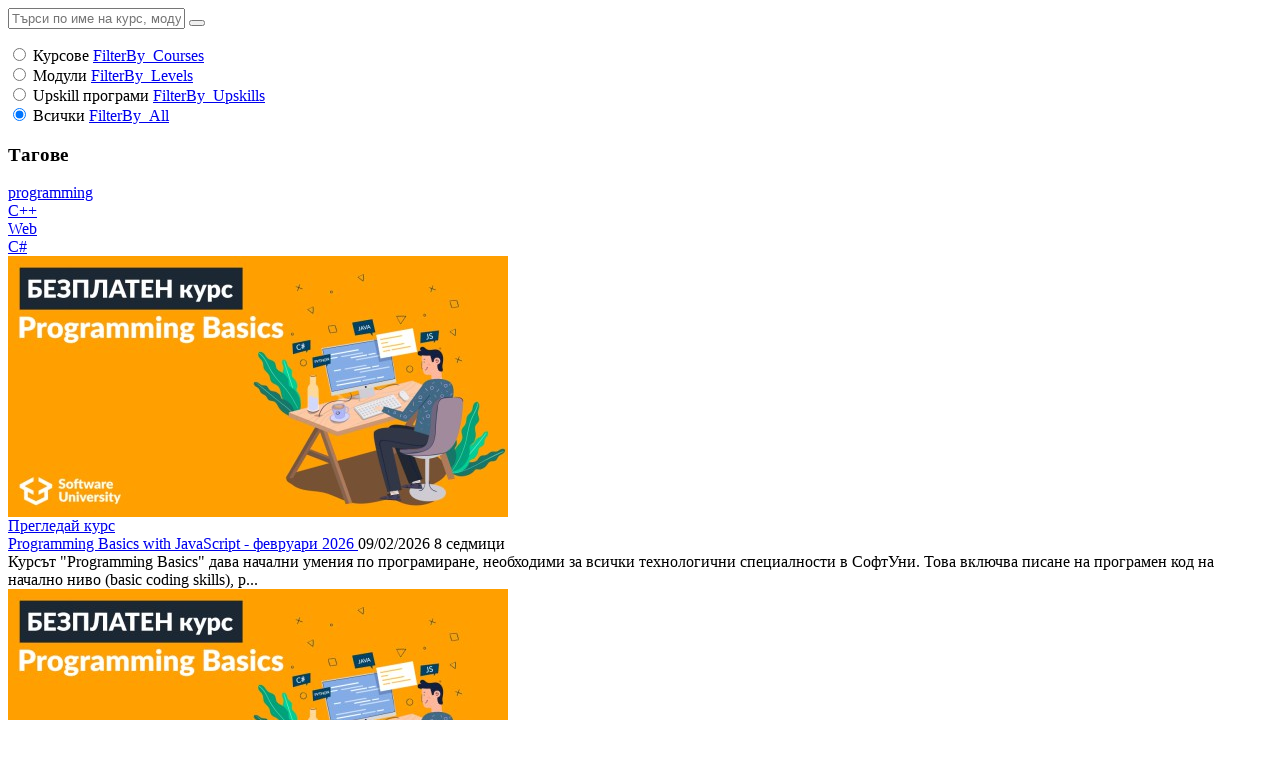

--- FILE ---
content_type: text/html; charset=utf-8
request_url: https://softuni.bg/trainings/fasttracks/getcourses?tag=programming&filterBy=All&category=0&page=1
body_size: 2484
content:

<section class="col-md-3 no-padding-offset tags-container">
    

<form action="/trainings/fasttracks/getcourses?tag=programming&amp;filterBy=All&amp;category=0" class="form-horizontal courses-search-form" data-ajax="true" data-ajax-loading="#tags-and-courses-container-loading-maks" data-ajax-method="GET" data-ajax-mode="replace" data-ajax-update="#tags-and-courses-container" id="courses-search-form" method="post" role="form"><input class="form-control search-courses-field" id="SearchTerm" name="SearchTerm" placeholder="Търси по име на курс, модул или таг" type="text" value="" />    <button type="submit">
        <i class="fa fa-fw fa-search course-search-form-icon"></i>
    </button>
</form>
    
<div class="filter-wrap">
        <div>


<input class="k-radio" data-val="true" data-val-required="The FilterBy field is required." id="FilterBy_Courses" name="FilterBy" type="radio" value="Courses" />
            <label class="k-radio-label top-padding" for="FilterBy_Courses">Курсове</label>

            <a class="hidden FilterBy_Courses" data-ajax="true" data-ajax-loading="#tags-and-courses-container-loading-maks" data-ajax-method="GET" data-ajax-mode="replace" data-ajax-update="#tags-and-courses-container" href="/trainings/fasttracks/getcourses?tag=programming&amp;filterBy=Courses&amp;category=0">FilterBy_Courses</a>
        </div>
        <div>


<input class="k-radio" id="FilterBy_Levels" name="FilterBy" type="radio" value="Levels" />
            <label class="k-radio-label top-padding" for="FilterBy_Levels">Модули</label>

            <a class="hidden FilterBy_Levels" data-ajax="true" data-ajax-loading="#tags-and-courses-container-loading-maks" data-ajax-method="GET" data-ajax-mode="replace" data-ajax-update="#tags-and-courses-container" href="/trainings/fasttracks/getcourses?tag=programming&amp;filterBy=Levels&amp;category=0">FilterBy_Levels</a>
        </div>
        <div>


<input class="k-radio" id="FilterBy_Upskills" name="FilterBy" type="radio" value="Upskills" />
            <label class="k-radio-label top-padding" for="FilterBy_Upskills">Upskill програми</label>

            <a class="hidden FilterBy_Upskills" data-ajax="true" data-ajax-loading="#tags-and-courses-container-loading-maks" data-ajax-method="GET" data-ajax-mode="replace" data-ajax-update="#tags-and-courses-container" href="/trainings/fasttracks/getcourses?tag=programming&amp;filterBy=Upskills&amp;category=0">FilterBy_Upskills</a>
        </div>
        <div>


<input checked="checked" class="k-radio" id="FilterBy_All" name="FilterBy" type="radio" value="All" />
            <label class="k-radio-label top-padding" for="FilterBy_All">Всички</label>

            <a class="hidden " data-ajax="true" data-ajax-loading="#tags-and-courses-container-loading-maks" data-ajax-method="GET" data-ajax-mode="replace" data-ajax-update="#tags-and-courses-container" href="/trainings/fasttracks/getcourses?tag=programming&amp;filterBy=All&amp;category=0">FilterBy_All</a>
        </div>
</div>

<script>
    var CHECKED_ATTRIBUTE_NAME = 'checked';

    var $filterWrap = $('.filter-wrap');
    var filterLabels = $filterWrap.find('.k-radio-label');
    var filterInputs = $filterWrap.find('input[name="FilterBy"]');

    filterLabels.on('click', function (ev) {
        var targetInputId = ev.currentTarget.getAttribute('for');

        filterInputs.attr(CHECKED_ATTRIBUTE_NAME, false);

        $('#' + targetInputId).attr(CHECKED_ATTRIBUTE_NAME, true);

        var targetActionLink = $('.' + targetInputId);
        targetActionLink.click();
    });
</script>

    

<h3 class="regular">Тагове</h3>
<div class="course-tags">
        <div class="tag-wrapper">
            <a class="tag-link remove-tag-filter" data-ajax="true" data-ajax-loading="#tags-and-courses-container-loading-maks" data-ajax-method="GET" data-ajax-mode="replace" data-ajax-update="#tags-and-courses-container" href="/trainings/fasttracks/getcourses?filterBy=All&amp;category=0">programming</a>
        </div>
        <div class="tag-wrapper">
            <a class="tag-link " data-ajax="true" data-ajax-loading="#tags-and-courses-container-loading-maks" data-ajax-method="GET" data-ajax-mode="replace" data-ajax-update="#tags-and-courses-container" href="/trainings/fasttracks/getcourses?tag=C%2B%2B&amp;filterBy=All&amp;category=0">C++</a>
        </div>
        <div class="tag-wrapper">
            <a class="tag-link " data-ajax="true" data-ajax-loading="#tags-and-courses-container-loading-maks" data-ajax-method="GET" data-ajax-mode="replace" data-ajax-update="#tags-and-courses-container" href="/trainings/fasttracks/getcourses?tag=Web&amp;filterBy=All&amp;category=0">Web</a>
        </div>
        <div class="tag-wrapper">
            <a class="tag-link " data-ajax="true" data-ajax-loading="#tags-and-courses-container-loading-maks" data-ajax-method="GET" data-ajax-mode="replace" data-ajax-update="#tags-and-courses-container" href="/trainings/fasttracks/getcourses?tag=C%23&amp;filterBy=All&amp;category=0">C#</a>
        </div>
</div>

</section>
<section class="col-md-9 no-padding-offset all-courses-container">
    


<div class="courses-container">




<div class="row course-in-category">
    <div class="col-md-3 image-box">
        <a href="/trainings/5252/programming-basics-with-javascript-february-2026">

            <img src="/files/courses/pb-site-pic.jpg"
                 alt="Programming Basics with JavaScript - февруари 2026 icon"
                 title="Programming Basics with JavaScript - февруари 2026"
                 class="box-img"
                 onerror="this.onerror = null; this.src = '/content/images/default-images/fast-track/default-training.webp';" />
            <div class="box-course-button">
                Прегледай курс
            </div>
        </a>
    </div>
    <div class="col-md-9 description-box">
        <a href="/trainings/5252/programming-basics-with-javascript-february-2026" class="bolder course-title" title="Programming Basics with JavaScript - февруари 2026">
            Programming Basics with JavaScript - февруари 2026
        </a>

        <span class="fa fa-play-circle-o"></span>
        <span class="courses-start-date">09/02/2026</span>

        <span class="fa fa-clock-o"></span>
        8 седмици

        <div class="html-raw-wrapper">
            Курсът "Programming Basics" дава начални умения по програмиране, необходими за всички технологични специалности в СофтУни. Това включва писане на програмен код на начално ниво (basic coding skills), р...
        </div>
    </div>
</div>




<div class="row course-in-category">
    <div class="col-md-3 image-box">
        <a href="/trainings/5253/programming-basics-with-python-february-2026">

            <img src="/files/courses/pb-site-pic.jpg"
                 alt="Programming Basics with Python - февруари 2026 icon"
                 title="Programming Basics with Python - февруари 2026"
                 class="box-img"
                 onerror="this.onerror = null; this.src = '/content/images/default-images/fast-track/default-training.webp';" />
            <div class="box-course-button">
                Прегледай курс
            </div>
        </a>
    </div>
    <div class="col-md-9 description-box">
        <a href="/trainings/5253/programming-basics-with-python-february-2026" class="bolder course-title" title="Programming Basics with Python - февруари 2026">
            Programming Basics with Python - февруари 2026
        </a>

        <span class="fa fa-play-circle-o"></span>
        <span class="courses-start-date">07/02/2026</span>

        <span class="fa fa-clock-o"></span>
        8 седмици

        <div class="html-raw-wrapper">
            Курсът "Programming Basics" дава начални умения по програмиране, необходими за всички технологични специалности в СофтУни. Това включва писане на програмен код на начално ниво (basic coding skills), р...
        </div>
    </div>
</div>




<div class="row course-in-category">
    <div class="col-md-3 image-box">
        <a href="/trainings/5250/programming-basics-with-python-january-2026">

            <img src="/files/courses/pb-site-pic.jpg"
                 alt="Programming Basics with Python - януари 2026 icon"
                 title="Programming Basics with Python - януари 2026"
                 class="box-img"
                 onerror="this.onerror = null; this.src = '/content/images/default-images/fast-track/default-training.webp';" />
            <div class="box-course-button">
                Прегледай курс
            </div>
        </a>
    </div>
    <div class="col-md-9 description-box">
        <a href="/trainings/5250/programming-basics-with-python-january-2026" class="bolder course-title" title="Programming Basics with Python - януари 2026">
            Programming Basics with Python - януари 2026
        </a>

        <span class="fa fa-play-circle-o"></span>
        <span class="courses-start-date">12/01/2026</span>

        <span class="fa fa-clock-o"></span>
        8 седмици

        <div class="html-raw-wrapper">
            Курсът "Programming Basics" дава начални умения по програмиране, необходими за всички технологични специалности в СофтУни. Това включва писане на програмен код на начално ниво (basic coding skills), р...
        </div>
    </div>
</div>




<div class="row course-in-category">
    <div class="col-md-3 image-box">
        <a href="/trainings/5249/programming-basics-with-javascript-january-2026">

            <img src="/files/courses/pb-site-pic.jpg"
                 alt="Programming Basics with JavaScript - януари 2026 icon"
                 title="Programming Basics with JavaScript - януари 2026"
                 class="box-img"
                 onerror="this.onerror = null; this.src = '/content/images/default-images/fast-track/default-training.webp';" />
            <div class="box-course-button">
                Прегледай курс
            </div>
        </a>
    </div>
    <div class="col-md-9 description-box">
        <a href="/trainings/5249/programming-basics-with-javascript-january-2026" class="bolder course-title" title="Programming Basics with JavaScript - януари 2026">
            Programming Basics with JavaScript - януари 2026
        </a>

        <span class="fa fa-play-circle-o"></span>
        <span class="courses-start-date">10/01/2026</span>

        <span class="fa fa-clock-o"></span>
        8 седмици

        <div class="html-raw-wrapper">
            Курсът "Programming Basics" дава начални умения по програмиране, необходими за всички технологични специалности в СофтУни. Това включва писане на програмен код на начално ниво (basic coding skills), р...
        </div>
    </div>
</div>




<div class="row course-in-category">
    <div class="col-md-3 image-box">
        <a href="/trainings/5219/asp-net-fundamentals-january-2026">

            <img src="/files/courses/aspfundamentals.png"
                 alt="ASP.NET Fundamentals - януари 2026 icon"
                 title="ASP.NET Fundamentals - януари 2026"
                 class="box-img"
                 onerror="this.onerror = null; this.src = '/content/images/default-images/fast-track/default-training.webp';" />
            <div class="box-course-button">
                Прегледай курс
            </div>
        </a>
    </div>
    <div class="col-md-9 description-box">
        <a href="/trainings/5219/asp-net-fundamentals-january-2026" class="bolder course-title" title="ASP.NET Fundamentals - януари 2026">
            ASP.NET Fundamentals - януари 2026
        </a>

        <span class="fa fa-play-circle-o"></span>
        <span class="courses-start-date">06/01/2026</span>

        <span class="fa fa-clock-o"></span>
        7 седмици

        <div class="html-raw-wrapper">
            В курса "ASP.NET Fundamentals" курсистите ще положат основите на важни принципи, заложени в ASP.NET. Ще се запознаят с основните принципи на уеб разработката, като HTTP протоколи, сесии и бисквитки, к...
        </div>
    </div>
</div>
        <span class="pagination-container">
            <div class="pagination-container"><ul class="pagination"><li class="active"><span>1</span></li><li><a data-ajax="true" data-ajax-loading="#tags-and-courses-container-loading-maks" data-ajax-method="GET" data-ajax-mode="replace" data-ajax-update="#tags-and-courses-container" href="/trainings/fasttracks/getcourses?tag=programming&amp;filterBy=All&amp;category=0&amp;page=2">2</a></li><li><a data-ajax="true" data-ajax-loading="#tags-and-courses-container-loading-maks" data-ajax-method="GET" data-ajax-mode="replace" data-ajax-update="#tags-and-courses-container" href="/trainings/fasttracks/getcourses?tag=programming&amp;filterBy=All&amp;category=0&amp;page=3">3</a></li><li><a data-ajax="true" data-ajax-loading="#tags-and-courses-container-loading-maks" data-ajax-method="GET" data-ajax-mode="replace" data-ajax-update="#tags-and-courses-container" href="/trainings/fasttracks/getcourses?tag=programming&amp;filterBy=All&amp;category=0&amp;page=4">4</a></li><li><a data-ajax="true" data-ajax-loading="#tags-and-courses-container-loading-maks" data-ajax-method="GET" data-ajax-mode="replace" data-ajax-update="#tags-and-courses-container" href="/trainings/fasttracks/getcourses?tag=programming&amp;filterBy=All&amp;category=0&amp;page=5">5</a></li><li><a data-ajax="true" data-ajax-loading="#tags-and-courses-container-loading-maks" data-ajax-method="GET" data-ajax-mode="replace" data-ajax-update="#tags-and-courses-container" href="/trainings/fasttracks/getcourses?tag=programming&amp;filterBy=All&amp;category=0&amp;page=6">6</a></li><li><a data-ajax="true" data-ajax-loading="#tags-and-courses-container-loading-maks" data-ajax-method="GET" data-ajax-mode="replace" data-ajax-update="#tags-and-courses-container" href="/trainings/fasttracks/getcourses?tag=programming&amp;filterBy=All&amp;category=0&amp;page=7">7</a></li><li><a data-ajax="true" data-ajax-loading="#tags-and-courses-container-loading-maks" data-ajax-method="GET" data-ajax-mode="replace" data-ajax-update="#tags-and-courses-container" href="/trainings/fasttracks/getcourses?tag=programming&amp;filterBy=All&amp;category=0&amp;page=8">8</a></li><li><a data-ajax="true" data-ajax-loading="#tags-and-courses-container-loading-maks" data-ajax-method="GET" data-ajax-mode="replace" data-ajax-update="#tags-and-courses-container" href="/trainings/fasttracks/getcourses?tag=programming&amp;filterBy=All&amp;category=0&amp;page=9">9</a></li><li><a data-ajax="true" data-ajax-loading="#tags-and-courses-container-loading-maks" data-ajax-method="GET" data-ajax-mode="replace" data-ajax-update="#tags-and-courses-container" href="/trainings/fasttracks/getcourses?tag=programming&amp;filterBy=All&amp;category=0&amp;page=10">10</a></li><li class="disabled PagedList-ellipses"><a>&#8230;</a></li><li class="PagedList-skipToNext"><a data-ajax="true" data-ajax-loading="#tags-and-courses-container-loading-maks" data-ajax-method="GET" data-ajax-mode="replace" data-ajax-update="#tags-and-courses-container" href="/trainings/fasttracks/getcourses?tag=programming&amp;filterBy=All&amp;category=0&amp;page=2" rel="next">»</a></li><li class="PagedList-skipToLast"><a data-ajax="true" data-ajax-loading="#tags-and-courses-container-loading-maks" data-ajax-method="GET" data-ajax-mode="replace" data-ajax-update="#tags-and-courses-container" href="/trainings/fasttracks/getcourses?tag=programming&amp;filterBy=All&amp;category=0&amp;page=36">»»</a></li></ul></div>
        </span>
</div>
</section>
